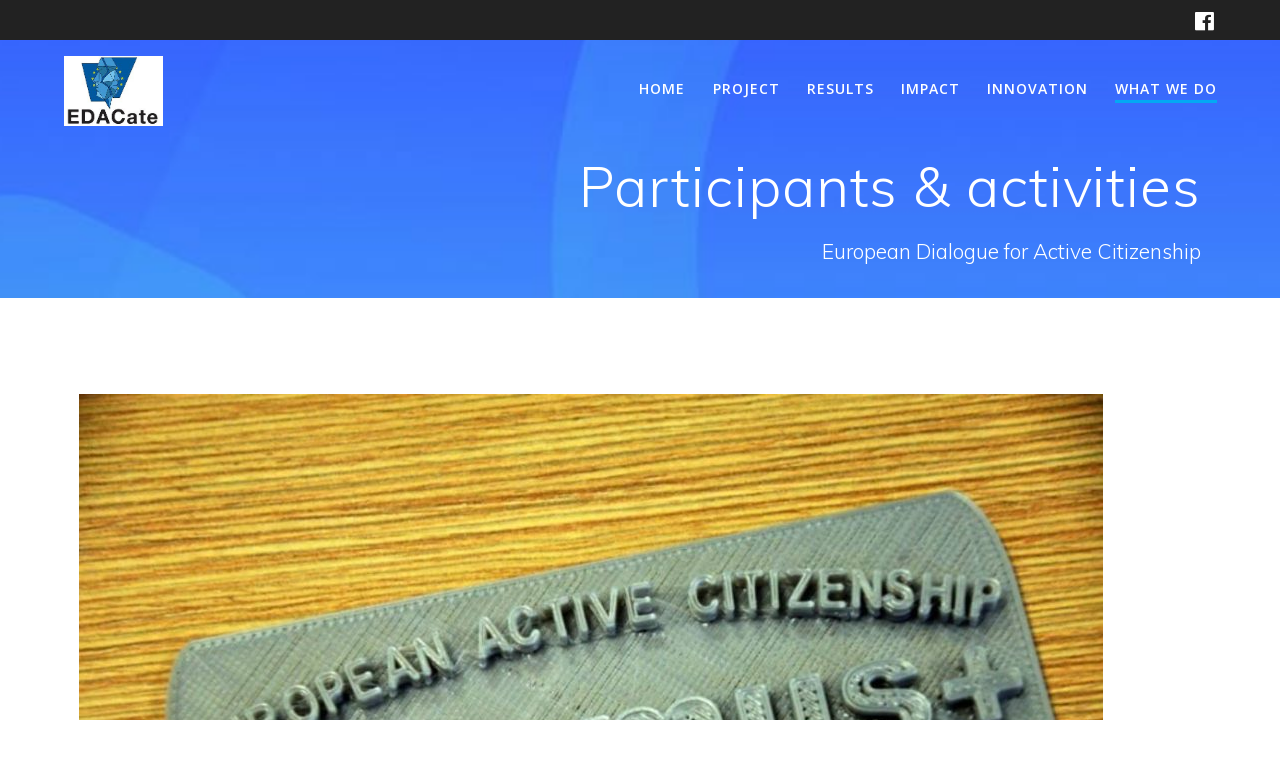

--- FILE ---
content_type: text/html; charset=UTF-8
request_url: http://edacate-project.eu/participants-activities/
body_size: 7636
content:
<!DOCTYPE html>
<html lang="en-US">
<head>
    <meta charset="UTF-8">
    <meta name="viewport" content="width=device-width, initial-scale=1">
    <link rel="profile" href="http://gmpg.org/xfn/11">

	    <script>
        (function (exports, d) {
            var _isReady = false,
                _event,
                _fns = [];

            function onReady(event) {
                d.removeEventListener("DOMContentLoaded", onReady);
                _isReady = true;
                _event = event;
                _fns.forEach(function (_fn) {
                    var fn = _fn[0],
                        context = _fn[1];
                    fn.call(context || exports, window.jQuery);
                });
            }

            function onReadyIe(event) {
                if (d.readyState === "complete") {
                    d.detachEvent("onreadystatechange", onReadyIe);
                    _isReady = true;
                    _event = event;
                    _fns.forEach(function (_fn) {
                        var fn = _fn[0],
                            context = _fn[1];
                        fn.call(context || exports, event);
                    });
                }
            }

            d.addEventListener && d.addEventListener("DOMContentLoaded", onReady) ||
            d.attachEvent && d.attachEvent("onreadystatechange", onReadyIe);

            function domReady(fn, context) {
                if (_isReady) {
                    fn.call(context, _event);
                }

                _fns.push([fn, context]);
            }

            exports.mesmerizeDomReady = domReady;
        })(window, document);
    </script>
	<title>Participants &#038; activities &#8211; Edacate</title>
<link rel='dns-prefetch' href='//fonts.googleapis.com' />
<link rel='dns-prefetch' href='//s.w.org' />
<link rel="alternate" type="application/rss+xml" title="Edacate &raquo; Feed" href="http://edacate-project.eu/feed/" />
<link rel="alternate" type="application/rss+xml" title="Edacate &raquo; Comments Feed" href="http://edacate-project.eu/comments/feed/" />
		<script type="text/javascript">
			window._wpemojiSettings = {"baseUrl":"https:\/\/s.w.org\/images\/core\/emoji\/12.0.0-1\/72x72\/","ext":".png","svgUrl":"https:\/\/s.w.org\/images\/core\/emoji\/12.0.0-1\/svg\/","svgExt":".svg","source":{"concatemoji":"http:\/\/edacate-project.eu\/wp-includes\/js\/wp-emoji-release.min.js?ver=5.3.20"}};
			!function(e,a,t){var n,r,o,i=a.createElement("canvas"),p=i.getContext&&i.getContext("2d");function s(e,t){var a=String.fromCharCode;p.clearRect(0,0,i.width,i.height),p.fillText(a.apply(this,e),0,0);e=i.toDataURL();return p.clearRect(0,0,i.width,i.height),p.fillText(a.apply(this,t),0,0),e===i.toDataURL()}function c(e){var t=a.createElement("script");t.src=e,t.defer=t.type="text/javascript",a.getElementsByTagName("head")[0].appendChild(t)}for(o=Array("flag","emoji"),t.supports={everything:!0,everythingExceptFlag:!0},r=0;r<o.length;r++)t.supports[o[r]]=function(e){if(!p||!p.fillText)return!1;switch(p.textBaseline="top",p.font="600 32px Arial",e){case"flag":return s([127987,65039,8205,9895,65039],[127987,65039,8203,9895,65039])?!1:!s([55356,56826,55356,56819],[55356,56826,8203,55356,56819])&&!s([55356,57332,56128,56423,56128,56418,56128,56421,56128,56430,56128,56423,56128,56447],[55356,57332,8203,56128,56423,8203,56128,56418,8203,56128,56421,8203,56128,56430,8203,56128,56423,8203,56128,56447]);case"emoji":return!s([55357,56424,55356,57342,8205,55358,56605,8205,55357,56424,55356,57340],[55357,56424,55356,57342,8203,55358,56605,8203,55357,56424,55356,57340])}return!1}(o[r]),t.supports.everything=t.supports.everything&&t.supports[o[r]],"flag"!==o[r]&&(t.supports.everythingExceptFlag=t.supports.everythingExceptFlag&&t.supports[o[r]]);t.supports.everythingExceptFlag=t.supports.everythingExceptFlag&&!t.supports.flag,t.DOMReady=!1,t.readyCallback=function(){t.DOMReady=!0},t.supports.everything||(n=function(){t.readyCallback()},a.addEventListener?(a.addEventListener("DOMContentLoaded",n,!1),e.addEventListener("load",n,!1)):(e.attachEvent("onload",n),a.attachEvent("onreadystatechange",function(){"complete"===a.readyState&&t.readyCallback()})),(n=t.source||{}).concatemoji?c(n.concatemoji):n.wpemoji&&n.twemoji&&(c(n.twemoji),c(n.wpemoji)))}(window,document,window._wpemojiSettings);
		</script>
		<style type="text/css">
img.wp-smiley,
img.emoji {
	display: inline !important;
	border: none !important;
	box-shadow: none !important;
	height: 1em !important;
	width: 1em !important;
	margin: 0 .07em !important;
	vertical-align: -0.1em !important;
	background: none !important;
	padding: 0 !important;
}
</style>
	<link rel='stylesheet' id='wp-block-library-css'  href='http://edacate-project.eu/wp-includes/css/dist/block-library/style.min.css?ver=5.3.20' type='text/css' media='all' />
<link rel='stylesheet' id='contact-form-7-css'  href='http://edacate-project.eu/wp-content/plugins/contact-form-7/includes/css/styles.css?ver=5.1.6' type='text/css' media='all' />
<link rel='stylesheet' id='mesmerize-style-css'  href='http://edacate-project.eu/wp-content/themes/mesmerize/style.min.css?ver=1.6.90' type='text/css' media='all' />
<style id='mesmerize-style-inline-css' type='text/css'>
img.logo.dark, img.custom-logo{width:auto;max-height:70px !important;}
/** cached kirki style */@media screen and (min-width: 768px){.header-homepage{background-position:center center;}.header{background-position:center center;}}.header.color-overlay:after{filter:invert(0%) ;}.header-homepage .header-description-row{padding-top:5%;padding-bottom:8%;}.inner-header-description{padding-top:1%;padding-bottom:1%;}@media screen and (max-width:767px){.header-homepage .header-description-row{padding-top:10%;padding-bottom:10%;}}@media only screen and (min-width: 768px){.header-content .align-holder{width:80%!important;}.header-homepage:not(.header-slide) .header-hero-media{-webkit-flex-basis:29%;-moz-flex-basis:29%;-ms-flex-preferred-size:29%;flex-basis:29%;max-width:29%;width:29%;}.header-homepage:not(.header-slide) .header-hero-content{-webkit-flex-basis:calc(100% - 29%)!important;-moz-flex-basis:calc(100% - 29%)!important;-ms-flex-preferred-size:calc(100% - 29%)!important;flex-basis:calc(100% - 29%)!important;max-width:calc(100% - 29%)!important;width:calc(100% - 29%)!important;}.inner-header-description{text-align:right!important;}}
</style>
<link rel='stylesheet' id='mesmerize-style-bundle-css'  href='http://edacate-project.eu/wp-content/themes/mesmerize/assets/css/theme.bundle.min.css?ver=1.6.90' type='text/css' media='all' />
<link rel='stylesheet' id='mesmerize-fonts-css'   data-href='https://fonts.googleapis.com/css?family=Open+Sans%3A300%2C400%2C600%2C700%7CMuli%3A300%2C300italic%2C400%2C400italic%2C600%2C600italic%2C700%2C700italic%2C900%2C900italic%7CPlayfair+Display%3A400%2C400italic%2C700%2C700italic&#038;subset=latin%2Clatin-ext' type='text/css' media='all' />
<script type='text/javascript' src='http://edacate-project.eu/wp-includes/js/jquery/jquery.js?ver=1.12.4-wp'></script>
<script type='text/javascript'>
    
        (function () {
            function setHeaderTopSpacing() {

                setTimeout(function() {
                  var headerTop = document.querySelector('.header-top');
                  var headers = document.querySelectorAll('.header-wrapper .header,.header-wrapper .header-homepage');

                  for (var i = 0; i < headers.length; i++) {
                      var item = headers[i];
                      item.style.paddingTop = headerTop.getBoundingClientRect().height + "px";
                  }

                    var languageSwitcher = document.querySelector('.mesmerize-language-switcher');

                    if(languageSwitcher){
                        languageSwitcher.style.top = "calc( " +  headerTop.getBoundingClientRect().height + "px + 1rem)" ;
                    }
                    
                }, 100);

             
            }

            window.addEventListener('resize', setHeaderTopSpacing);
            window.mesmerizeSetHeaderTopSpacing = setHeaderTopSpacing
            mesmerizeDomReady(setHeaderTopSpacing);
        })();
    
    
</script>
<script type='text/javascript' src='http://edacate-project.eu/wp-includes/js/jquery/jquery-migrate.min.js?ver=1.4.1'></script>
<link rel='https://api.w.org/' href='http://edacate-project.eu/wp-json/' />
<link rel="EditURI" type="application/rsd+xml" title="RSD" href="http://edacate-project.eu/xmlrpc.php?rsd" />
<link rel="wlwmanifest" type="application/wlwmanifest+xml" href="http://edacate-project.eu/wp-includes/wlwmanifest.xml" /> 
<meta name="generator" content="WordPress 5.3.20" />
<link rel="canonical" href="http://edacate-project.eu/participants-activities/" />
<link rel='shortlink' href='http://edacate-project.eu/?p=390' />
<link rel="alternate" type="application/json+oembed" href="http://edacate-project.eu/wp-json/oembed/1.0/embed?url=http%3A%2F%2Fedacate-project.eu%2Fparticipants-activities%2F" />
<link rel="alternate" type="text/xml+oembed" href="http://edacate-project.eu/wp-json/oembed/1.0/embed?url=http%3A%2F%2Fedacate-project.eu%2Fparticipants-activities%2F&#038;format=xml" />
        <style data-name="header-gradient-overlay">
            .header .background-overlay {
                background: linear-gradient(135deg , rgba(102,126,234, 0.8) 0%, rgba(118,75,162,0.8) 100%);
            }
        </style>
        <script type="text/javascript" data-name="async-styles">
        (function () {
            var links = document.querySelectorAll('link[data-href]');
            for (var i = 0; i < links.length; i++) {
                var item = links[i];
                item.href = item.getAttribute('data-href')
            }
        })();
    </script>
	<style type="text/css">.recentcomments a{display:inline !important;padding:0 !important;margin:0 !important;}</style><style type="text/css" id="custom-background-css">
body.custom-background { background-color: #ffffff; }
</style>
	<link rel="icon" href="http://edacate-project.eu/wp-content/uploads/2020/02/cropped-Logo-1-1-4-32x32.jpg" sizes="32x32" />
<link rel="icon" href="http://edacate-project.eu/wp-content/uploads/2020/02/cropped-Logo-1-1-4-192x192.jpg" sizes="192x192" />
<link rel="apple-touch-icon-precomposed" href="http://edacate-project.eu/wp-content/uploads/2020/02/cropped-Logo-1-1-4-180x180.jpg" />
<meta name="msapplication-TileImage" content="http://edacate-project.eu/wp-content/uploads/2020/02/cropped-Logo-1-1-4-270x270.jpg" />
		<style type="text/css" id="wp-custom-css">
			[class*="overlappable-"] {
    background-color: #f5fafd!important;
}
.footer-contact-boxes .footer-bg-accent{
    padding-left: 1rem;
    padding-right: 1rem;
    background-color: #03A9F4;
}
		</style>
		    <style id="page-content-custom-styles">
            </style>
            <style data-name="header-shapes">
            .header.color-overlay:after {background:url(http://edacate-project.eu/wp-content/themes/mesmerize/assets/images/header-shapes/circles.png) center center/ cover no-repeat}        </style>
            <style data-name="background-content-colors">
        .mesmerize-inner-page .page-content,
        .mesmerize-inner-page .content,
        .mesmerize-front-page.mesmerize-content-padding .page-content {
            background-color: #ffffff;
        }
    </style>
    </head>

<body class="page-template-default page page-id-390 custom-background wp-custom-logo overlap-first-section mesmerize-inner-page">
    <style>
        .screen-reader-text[href="#page-content"]:focus {
            background-color: #f1f1f1;
            border-radius: 3px;
            box-shadow: 0 0 2px 2px rgba(0, 0, 0, 0.6);
            clip: auto !important;
            clip-path: none;
            color: #21759b;
           
        }
    </style>
    <a class="skip-link screen-reader-text" href="#page-content">Skip to content</a>
    
<div  id="page-top" class="header-top">
	        <div class="header-top-bar ">
            <div class="">
                <div class="header-top-bar-inner row middle-xs start-xs ">
                        <div class="header-top-bar-area  col-xs area-left">
            </div>
                            <div class="header-top-bar-area  col-xs-fit area-right">
            <div data-type="group"  data-dynamic-mod="true" class="top-bar-social-icons">
                      <a target="_blank"  class="social-icon" href="https://www.facebook.com/edacate.project/">
                  <i class="fa fa-facebook-official"></i>
              </a>
              
    </div>

        </div>
                    </div>
            </div>
        </div>
        	<div class="navigation-bar "  data-sticky='0'  data-sticky-mobile='1'  data-sticky-to='top' >
    <div class="navigation-wrapper ">
    	<div class="row basis-auto">
	        <div class="logo_col col-xs col-sm-fit">
	            <a href="http://edacate-project.eu/" class="logo-link dark" rel="home" itemprop="url"  data-type="group"  data-dynamic-mod="true"><img width="273" height="193" src="http://edacate-project.eu/wp-content/uploads/2020/02/cropped-Logo-1-1-3.jpg" class="logo dark" alt="" itemprop="logo" /></a><a href="http://edacate-project.eu/" class="custom-logo-link" data-type="group"  data-dynamic-mod="true" rel="home"><img width="273" height="193" src="http://edacate-project.eu/wp-content/uploads/2020/02/cropped-Logo-1-1-2.jpg" class="custom-logo" alt="Edacate" /></a>	        </div>
	        <div class="main_menu_col col-xs">
	            <div id="mainmenu_container" class="row"><ul id="main_menu" class="active-line-bottom main-menu dropdown-menu"><li id="menu-item-76" class="menu-item menu-item-type-post_type menu-item-object-page menu-item-home menu-item-76"><a href="http://edacate-project.eu/">Home</a></li>
<li id="menu-item-359" class="menu-item menu-item-type-post_type menu-item-object-page menu-item-359"><a href="http://edacate-project.eu/the-project/">Project</a></li>
<li id="menu-item-370" class="menu-item menu-item-type-post_type menu-item-object-page menu-item-370"><a href="http://edacate-project.eu/results/">Results</a></li>
<li id="menu-item-387" class="menu-item menu-item-type-post_type menu-item-object-page menu-item-387"><a href="http://edacate-project.eu/impact/">Impact</a></li>
<li id="menu-item-388" class="menu-item menu-item-type-post_type menu-item-object-page menu-item-388"><a href="http://edacate-project.eu/innovation/">Innovation</a></li>
<li id="menu-item-398" class="menu-item menu-item-type-post_type menu-item-object-page current-menu-item page_item page-item-390 current_page_item menu-item-398"><a href="http://edacate-project.eu/participants-activities/" aria-current="page">What we do</a></li>
</ul></div>    <a href="#" data-component="offcanvas" data-target="#offcanvas-wrapper" data-direction="right" data-width="300px" data-push="false">
        <div class="bubble"></div>
        <i class="fa fa-bars"></i>
    </a>
    <div id="offcanvas-wrapper" class="hide force-hide  offcanvas-right">
        <div class="offcanvas-top">
            <div class="logo-holder">
                <a href="http://edacate-project.eu/" class="logo-link dark" rel="home" itemprop="url"  data-type="group"  data-dynamic-mod="true"><img width="273" height="193" src="http://edacate-project.eu/wp-content/uploads/2020/02/cropped-Logo-1-1-3.jpg" class="logo dark" alt="" itemprop="logo" /></a><a href="http://edacate-project.eu/" class="custom-logo-link" data-type="group"  data-dynamic-mod="true" rel="home"><img width="273" height="193" src="http://edacate-project.eu/wp-content/uploads/2020/02/cropped-Logo-1-1-2.jpg" class="custom-logo" alt="Edacate" /></a>            </div>
        </div>
        <div id="offcanvas-menu" class="menu-main-menu-container"><ul id="offcanvas_menu" class="offcanvas_menu"><li class="menu-item menu-item-type-post_type menu-item-object-page menu-item-home menu-item-76"><a href="http://edacate-project.eu/">Home</a></li>
<li class="menu-item menu-item-type-post_type menu-item-object-page menu-item-359"><a href="http://edacate-project.eu/the-project/">Project</a></li>
<li class="menu-item menu-item-type-post_type menu-item-object-page menu-item-370"><a href="http://edacate-project.eu/results/">Results</a></li>
<li class="menu-item menu-item-type-post_type menu-item-object-page menu-item-387"><a href="http://edacate-project.eu/impact/">Impact</a></li>
<li class="menu-item menu-item-type-post_type menu-item-object-page menu-item-388"><a href="http://edacate-project.eu/innovation/">Innovation</a></li>
<li class="menu-item menu-item-type-post_type menu-item-object-page current-menu-item page_item page-item-390 current_page_item menu-item-398"><a href="http://edacate-project.eu/participants-activities/" aria-current="page">What we do</a></li>
</ul></div>
            </div>
    	        </div>
	    </div>
    </div>
</div>
</div>

<div id="page" class="site">
    <div class="header-wrapper">
        <div  class='header  custom-mobile-image' style='; background-image:url(&quot;http://edacate-project.eu/wp-content/uploads/2020/02/cropped-contact-bg.jpg&quot;); background-color:#6a73da' data-parallax-depth='20'>
            								    <div class="inner-header-description gridContainer">
        <div class="row header-description-row">
    <div class="col-xs col-xs-12">
        <h1 class="hero-title">
            Participants &#038; activities        </h1>
                    <p class="header-subtitle">European Dialogue for Active Citizenship</p>
            </div>
        </div>
    </div>
        <script>
        window.mesmerizeSetHeaderTopSpacing();
    </script>
                        </div>
    </div>

    <div id='page-content' class="page-content">
        <div class="gridContainer content">
            <div id="post-390" class="post-390 page type-page status-publish hentry">
  <div>
   
<figure class="wp-block-image size-large"><img src="http://edacate-project.eu/wp-content/uploads/2020/02/participants-1024x680.jpg" alt="" class="wp-image-392" srcset="http://edacate-project.eu/wp-content/uploads/2020/02/participants-1024x680.jpg 1024w, http://edacate-project.eu/wp-content/uploads/2020/02/participants-300x199.jpg 300w, http://edacate-project.eu/wp-content/uploads/2020/02/participants-768x510.jpg 768w, http://edacate-project.eu/wp-content/uploads/2020/02/participants.jpg 1110w" sizes="(max-width: 1024px) 100vw, 1024px" /></figure>



<p class="has-text-color has-very-dark-gray-color"><strong>This proposal considers around 500 people as direct and indirect beneficiaries, accounted for as follows:</strong></p>



<p class="has-text-color has-very-dark-gray-color">-150 participant who will be direct beneficiaries through the transnational meeting attendance (7 countries, 21-24 people per meeting).</p>



<p class="has-text-color has-very-dark-gray-color">Those people will have the chance to present their work and methods and being involved in planning developed jointly by the partner organizations, always making use of methodologies and innovative tools. They will experiment in this meetings the systematized tools of exchanging knowledge in other European countries and contexts.</p>



<p class="has-text-color has-very-dark-gray-color">-200 people will participate in the dissemination events to be developed in each country (1 per partner, in total 7 events with 25 people for each and 1 event in Germany with 50 people attending) that will contribute while the e-book is being generated, the objectives obtained from the project, as well as being beneficiaries of the dissemination results.</p>



<p class="has-text-color has-very-dark-gray-color">-140 people: 20 people who indirectly and through each of the partner entities (7 entities) will benefit from the experience of the organization during the implementation of the project, as well as receiving information and guidance through the web pages of each entity. Considering that all the entities involved in this project work hand in hand with Adult people, these beneficiaries will be mostly young adult people with motivation to learn and undertake.</p>



<p class="has-text-color has-very-dark-gray-color">Finally, in the framework of implementation of EDACate this learned methods in each meeting will be replicable and extended to other communities / NGOs serving young adults and practicing different educational methods.</p>



<p></p>



<p></p>



<p class="has-text-color has-very-dark-gray-color"><strong>Activities</strong></p>



<p class="has-text-color has-very-dark-gray-color">The project is targeted on trainer, teacher and learner in all education sectors. We expect therefore and closer and wider impact on indirect beneficiaries.</p>



<p class="has-text-color has-very-dark-gray-color"><strong>The closer circle of indirect particpants during the project cycle will be:</strong></p>



<p class="has-text-color has-very-dark-gray-color">-staff members and learners within the partnership organisation<br>
-local stakeholders participating at the transnational meetings<br>
-the recipients of the to be published eBooks, input reports and policy recommendation<br>
-staff, trainer and teacher with the networks of the partners</p>



<p class="has-text-color has-very-dark-gray-color"><strong>The wider circle of indirect beneficiaries will be: </strong></p>



<p class="has-text-color has-very-dark-gray-color">-the users of the web page and the other blogs, social media related to the project<br>
-readers of media articles about the project and the good practice methods<br>
-learners benefiting through the knowledge transfer to teacher and trainer</p>



<p class="has-text-color has-very-dark-gray-color"><strong>Based on former projects and the total size of the combined networks with the partnership, we estimate to reach:</strong></p>



<p class="has-text-color has-very-dark-gray-color">-60-70 staff members and trainer/teacher within the partnership organisations<br>
-20-30 local stakeholders involved in the transnational meetings<br>
-Roughly 400-500 learners or users of the partner organisation<br>
-Roughly 5000 visitors of the project website<br>
-Roughly combined 1000 followers of the social media channels of the project ( Facebook, Twitter, YouTube, Instagram, linkedin)<br>
-500 downloads of the ebooks and 500 downloads of the policy recommendations and input reports.<br>
-Recipients of dissemination activities during scientific conferences, educational workshops and meetings of the different national agencies.</p>



<p class="has-text-color has-very-dark-gray-color">Altogether we expect at least 6-7000 closer beneficiaries.</p>



<p class="has-text-color has-very-dark-gray-color">The number of the wider circle of indirect beneficiaries is hard to estimate. Keeping in mind that every trainer/teacher reaches an average of one hundred learners, the project will reach minimum five thousand indirect beneficiaries. Through the dissemination in the partner networks, we expect at least another five to six thousand indirect beneficiaries. Since our partnership is designed to address all educational sectors in all European countries, the potential number of indirect beneficiaries is almost the whole EU population.</p>



<p class="has-text-color has-very-dark-gray-color"><strong>The indirect beneficiaries will be involved through:</strong></p>



<p class="has-text-color has-very-dark-gray-color">-Using the eBooks with the good practice methods<br>
-Being teached by trainer/teacher in the methods<br>
-Using the evaluation grid and criteria catalogue<br>
-Using the good practice for future curricula, research and trainings<br>
-Strengthening participation and citizenship in Europe<br>
-Facilitate local stakeholders with tools for working on participation and citizenship<br>
-Using and reviewing the policy recommendations and thematic input reports</p>
  </div>
    </div>
        </div>
    </div>

<div  class='footer footer-contact-boxes'>
    <div  class='footer-content'>
        <div class="gridContainer">
            <div class="row text-center">
                <div class="col-sm-3">
                        <div data-type="group"  data-dynamic-mod="true">
        <i class="big-icon fa fa-angle-double-up"></i>
        <p>
            <figure class="wp-block-image size-large"><a href="https://ec.europa.eu/programmes/erasmus-plus/node_en" target="_blank" rel="noreferrer noopener"><img src="http://edacate-project.eu/wp-content/uploads/2020/02/Erasmus_plus_sofinanciranje_ENG-1024x222.png" alt="" class="wp-image-442" /></a></figure>        </p>
    </div>
                    </div>
                <div class="col-sm-3">
                        <div data-type="group"  data-dynamic-mod="true">
        <i class="big-icon fa fa-bullhorn"></i>
        <p>
            <div dir="ltr" style="text-align: left">
<div style="text-align: center">
<span style="font-size: xx-small">The European Commission's support for the production of this publication does not constitute an endorsement of the contents, which reflect the views only of the authors, and the Commission cannot be held responsible for any use which may be made of the information contained therein.</span></div>
</div>
        </p>
    </div>
                    </div>
                <div class="col-sm-3">
                        <div data-type="group"  data-dynamic-mod="true">
        <i class="big-icon fa fa-facebook"></i>
        <p>
            <p><strong><a href="https://www.facebook.com/edacate.project/" target="_blank" rel="noreferrer noopener" aria-label="Click and join! (opens in a new tab)">Click and join!</a></strong></p>        </p>
    </div>
                    </div>
                <div class="col-sm-3 footer-bg-accent">
                    <div>
                            <div data-type="group"  data-dynamic-mod="true" class="footer-social-icons">
        
    </div>

                        </div>
                    <p  class="copyright">&copy;&nbsp;&nbsp;2026&nbsp;Edacate.&nbsp;Built using WordPress and the <a target="_blank" href="https://extendthemes.com/go/built-with-mesmerize/" class="mesmerize-theme-link">Mesmerize Theme</a></p>                </div>
            </div>
        </div>
    </div>
</div>
	</div>
<script type='text/javascript'>
/* <![CDATA[ */
var wpcf7 = {"apiSettings":{"root":"http:\/\/edacate-project.eu\/wp-json\/contact-form-7\/v1","namespace":"contact-form-7\/v1"}};
/* ]]> */
</script>
<script type='text/javascript' src='http://edacate-project.eu/wp-content/plugins/contact-form-7/includes/js/scripts.js?ver=5.1.6'></script>
<script type='text/javascript'  defer="defer" src='http://edacate-project.eu/wp-includes/js/imagesloaded.min.js?ver=3.2.0'></script>
<script type='text/javascript'  defer="defer" src='http://edacate-project.eu/wp-includes/js/masonry.min.js?ver=3.3.2'></script>
<script type='text/javascript'  defer="defer" src='http://edacate-project.eu/wp-content/themes/mesmerize/assets/js/theme.bundle.min.js?ver=1.6.90'></script>
<script type='text/javascript'  defer="defer" src='http://edacate-project.eu/wp-includes/js/wp-embed.min.js?ver=5.3.20'></script>
    <script>
        /(trident|msie)/i.test(navigator.userAgent) && document.getElementById && window.addEventListener && window.addEventListener("hashchange", function () {
            var t, e = location.hash.substring(1);
            /^[A-z0-9_-]+$/.test(e) && (t = document.getElementById(e)) && (/^(?:a|select|input|button|textarea)$/i.test(t.tagName) || (t.tabIndex = -1), t.focus())
        }, !1);
    </script>
	</body>
</html>
